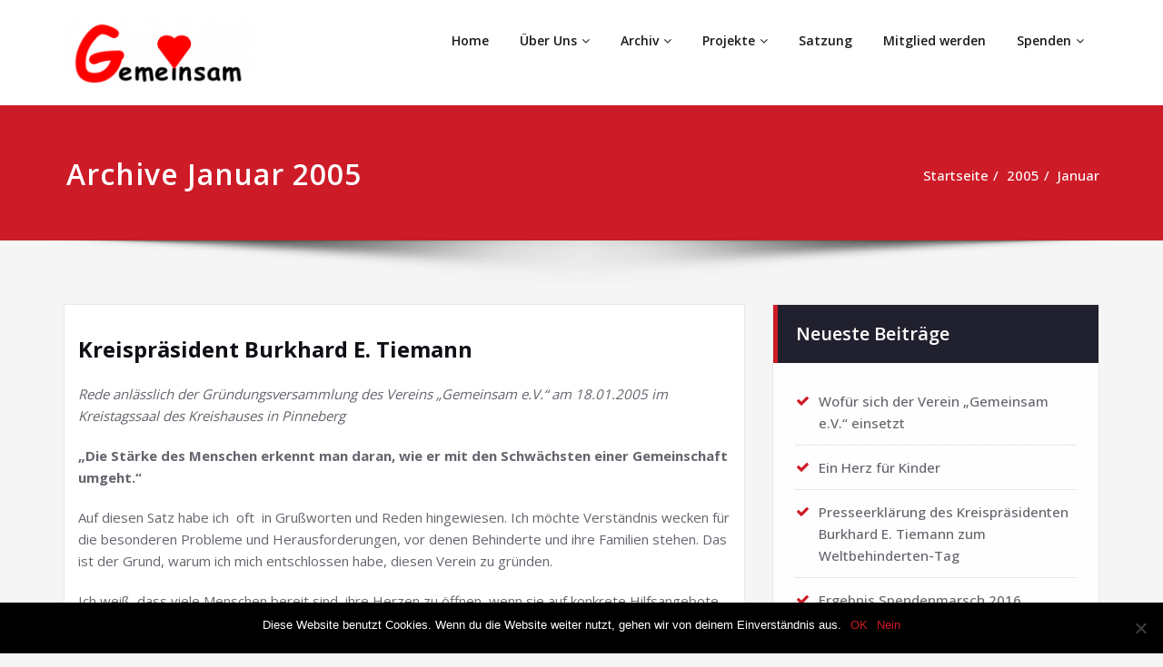

--- FILE ---
content_type: text/html; charset=UTF-8
request_url: http://gemeinsam-pinneberg.de/2005/01/
body_size: 39181
content:
<!DOCTYPE html>
<html lang="de">
<head>	
	<meta charset="UTF-8">
    <meta name="viewport" content="width=device-width, initial-scale=1">
    <meta http-equiv="x-ua-compatible" content="ie=edge">
	
	
	<title>Januar 2005 &#8211; „Gemeinsam e.V.&quot;</title>
<meta name='robots' content='max-image-preview:large' />
<link rel='dns-prefetch' href='//fonts.googleapis.com' />
<link rel="alternate" type="application/rss+xml" title="„Gemeinsam e.V.&quot; &raquo; Feed" href="http://gemeinsam-pinneberg.de/feed/" />
<link rel="alternate" type="application/rss+xml" title="„Gemeinsam e.V.&quot; &raquo; Kommentar-Feed" href="http://gemeinsam-pinneberg.de/comments/feed/" />
<script type="text/javascript">
/* <![CDATA[ */
window._wpemojiSettings = {"baseUrl":"https:\/\/s.w.org\/images\/core\/emoji\/15.0.3\/72x72\/","ext":".png","svgUrl":"https:\/\/s.w.org\/images\/core\/emoji\/15.0.3\/svg\/","svgExt":".svg","source":{"concatemoji":"http:\/\/gemeinsam-pinneberg.de\/wp-includes\/js\/wp-emoji-release.min.js?ver=6.6.4"}};
/*! This file is auto-generated */
!function(i,n){var o,s,e;function c(e){try{var t={supportTests:e,timestamp:(new Date).valueOf()};sessionStorage.setItem(o,JSON.stringify(t))}catch(e){}}function p(e,t,n){e.clearRect(0,0,e.canvas.width,e.canvas.height),e.fillText(t,0,0);var t=new Uint32Array(e.getImageData(0,0,e.canvas.width,e.canvas.height).data),r=(e.clearRect(0,0,e.canvas.width,e.canvas.height),e.fillText(n,0,0),new Uint32Array(e.getImageData(0,0,e.canvas.width,e.canvas.height).data));return t.every(function(e,t){return e===r[t]})}function u(e,t,n){switch(t){case"flag":return n(e,"\ud83c\udff3\ufe0f\u200d\u26a7\ufe0f","\ud83c\udff3\ufe0f\u200b\u26a7\ufe0f")?!1:!n(e,"\ud83c\uddfa\ud83c\uddf3","\ud83c\uddfa\u200b\ud83c\uddf3")&&!n(e,"\ud83c\udff4\udb40\udc67\udb40\udc62\udb40\udc65\udb40\udc6e\udb40\udc67\udb40\udc7f","\ud83c\udff4\u200b\udb40\udc67\u200b\udb40\udc62\u200b\udb40\udc65\u200b\udb40\udc6e\u200b\udb40\udc67\u200b\udb40\udc7f");case"emoji":return!n(e,"\ud83d\udc26\u200d\u2b1b","\ud83d\udc26\u200b\u2b1b")}return!1}function f(e,t,n){var r="undefined"!=typeof WorkerGlobalScope&&self instanceof WorkerGlobalScope?new OffscreenCanvas(300,150):i.createElement("canvas"),a=r.getContext("2d",{willReadFrequently:!0}),o=(a.textBaseline="top",a.font="600 32px Arial",{});return e.forEach(function(e){o[e]=t(a,e,n)}),o}function t(e){var t=i.createElement("script");t.src=e,t.defer=!0,i.head.appendChild(t)}"undefined"!=typeof Promise&&(o="wpEmojiSettingsSupports",s=["flag","emoji"],n.supports={everything:!0,everythingExceptFlag:!0},e=new Promise(function(e){i.addEventListener("DOMContentLoaded",e,{once:!0})}),new Promise(function(t){var n=function(){try{var e=JSON.parse(sessionStorage.getItem(o));if("object"==typeof e&&"number"==typeof e.timestamp&&(new Date).valueOf()<e.timestamp+604800&&"object"==typeof e.supportTests)return e.supportTests}catch(e){}return null}();if(!n){if("undefined"!=typeof Worker&&"undefined"!=typeof OffscreenCanvas&&"undefined"!=typeof URL&&URL.createObjectURL&&"undefined"!=typeof Blob)try{var e="postMessage("+f.toString()+"("+[JSON.stringify(s),u.toString(),p.toString()].join(",")+"));",r=new Blob([e],{type:"text/javascript"}),a=new Worker(URL.createObjectURL(r),{name:"wpTestEmojiSupports"});return void(a.onmessage=function(e){c(n=e.data),a.terminate(),t(n)})}catch(e){}c(n=f(s,u,p))}t(n)}).then(function(e){for(var t in e)n.supports[t]=e[t],n.supports.everything=n.supports.everything&&n.supports[t],"flag"!==t&&(n.supports.everythingExceptFlag=n.supports.everythingExceptFlag&&n.supports[t]);n.supports.everythingExceptFlag=n.supports.everythingExceptFlag&&!n.supports.flag,n.DOMReady=!1,n.readyCallback=function(){n.DOMReady=!0}}).then(function(){return e}).then(function(){var e;n.supports.everything||(n.readyCallback(),(e=n.source||{}).concatemoji?t(e.concatemoji):e.wpemoji&&e.twemoji&&(t(e.twemoji),t(e.wpemoji)))}))}((window,document),window._wpemojiSettings);
/* ]]> */
</script>
<link rel='stylesheet' id='twb-open-sans-css' href='https://fonts.googleapis.com/css?family=Open+Sans%3A300%2C400%2C500%2C600%2C700%2C800&#038;display=swap&#038;ver=6.6.4' type='text/css' media='all' />
<link rel='stylesheet' id='twbbwg-global-css' href='http://gemeinsam-pinneberg.de/wp-content/plugins/photo-gallery/booster/assets/css/global.css?ver=1.0.0' type='text/css' media='all' />
<style id='wp-emoji-styles-inline-css' type='text/css'>

	img.wp-smiley, img.emoji {
		display: inline !important;
		border: none !important;
		box-shadow: none !important;
		height: 1em !important;
		width: 1em !important;
		margin: 0 0.07em !important;
		vertical-align: -0.1em !important;
		background: none !important;
		padding: 0 !important;
	}
</style>
<link rel='stylesheet' id='wp-block-library-css' href='http://gemeinsam-pinneberg.de/wp-includes/css/dist/block-library/style.min.css?ver=6.6.4' type='text/css' media='all' />
<style id='classic-theme-styles-inline-css' type='text/css'>
/*! This file is auto-generated */
.wp-block-button__link{color:#fff;background-color:#32373c;border-radius:9999px;box-shadow:none;text-decoration:none;padding:calc(.667em + 2px) calc(1.333em + 2px);font-size:1.125em}.wp-block-file__button{background:#32373c;color:#fff;text-decoration:none}
</style>
<style id='global-styles-inline-css' type='text/css'>
:root{--wp--preset--aspect-ratio--square: 1;--wp--preset--aspect-ratio--4-3: 4/3;--wp--preset--aspect-ratio--3-4: 3/4;--wp--preset--aspect-ratio--3-2: 3/2;--wp--preset--aspect-ratio--2-3: 2/3;--wp--preset--aspect-ratio--16-9: 16/9;--wp--preset--aspect-ratio--9-16: 9/16;--wp--preset--color--black: #000000;--wp--preset--color--cyan-bluish-gray: #abb8c3;--wp--preset--color--white: #ffffff;--wp--preset--color--pale-pink: #f78da7;--wp--preset--color--vivid-red: #cf2e2e;--wp--preset--color--luminous-vivid-orange: #ff6900;--wp--preset--color--luminous-vivid-amber: #fcb900;--wp--preset--color--light-green-cyan: #7bdcb5;--wp--preset--color--vivid-green-cyan: #00d084;--wp--preset--color--pale-cyan-blue: #8ed1fc;--wp--preset--color--vivid-cyan-blue: #0693e3;--wp--preset--color--vivid-purple: #9b51e0;--wp--preset--gradient--vivid-cyan-blue-to-vivid-purple: linear-gradient(135deg,rgba(6,147,227,1) 0%,rgb(155,81,224) 100%);--wp--preset--gradient--light-green-cyan-to-vivid-green-cyan: linear-gradient(135deg,rgb(122,220,180) 0%,rgb(0,208,130) 100%);--wp--preset--gradient--luminous-vivid-amber-to-luminous-vivid-orange: linear-gradient(135deg,rgba(252,185,0,1) 0%,rgba(255,105,0,1) 100%);--wp--preset--gradient--luminous-vivid-orange-to-vivid-red: linear-gradient(135deg,rgba(255,105,0,1) 0%,rgb(207,46,46) 100%);--wp--preset--gradient--very-light-gray-to-cyan-bluish-gray: linear-gradient(135deg,rgb(238,238,238) 0%,rgb(169,184,195) 100%);--wp--preset--gradient--cool-to-warm-spectrum: linear-gradient(135deg,rgb(74,234,220) 0%,rgb(151,120,209) 20%,rgb(207,42,186) 40%,rgb(238,44,130) 60%,rgb(251,105,98) 80%,rgb(254,248,76) 100%);--wp--preset--gradient--blush-light-purple: linear-gradient(135deg,rgb(255,206,236) 0%,rgb(152,150,240) 100%);--wp--preset--gradient--blush-bordeaux: linear-gradient(135deg,rgb(254,205,165) 0%,rgb(254,45,45) 50%,rgb(107,0,62) 100%);--wp--preset--gradient--luminous-dusk: linear-gradient(135deg,rgb(255,203,112) 0%,rgb(199,81,192) 50%,rgb(65,88,208) 100%);--wp--preset--gradient--pale-ocean: linear-gradient(135deg,rgb(255,245,203) 0%,rgb(182,227,212) 50%,rgb(51,167,181) 100%);--wp--preset--gradient--electric-grass: linear-gradient(135deg,rgb(202,248,128) 0%,rgb(113,206,126) 100%);--wp--preset--gradient--midnight: linear-gradient(135deg,rgb(2,3,129) 0%,rgb(40,116,252) 100%);--wp--preset--font-size--small: 13px;--wp--preset--font-size--medium: 20px;--wp--preset--font-size--large: 36px;--wp--preset--font-size--x-large: 42px;--wp--preset--spacing--20: 0.44rem;--wp--preset--spacing--30: 0.67rem;--wp--preset--spacing--40: 1rem;--wp--preset--spacing--50: 1.5rem;--wp--preset--spacing--60: 2.25rem;--wp--preset--spacing--70: 3.38rem;--wp--preset--spacing--80: 5.06rem;--wp--preset--shadow--natural: 6px 6px 9px rgba(0, 0, 0, 0.2);--wp--preset--shadow--deep: 12px 12px 50px rgba(0, 0, 0, 0.4);--wp--preset--shadow--sharp: 6px 6px 0px rgba(0, 0, 0, 0.2);--wp--preset--shadow--outlined: 6px 6px 0px -3px rgba(255, 255, 255, 1), 6px 6px rgba(0, 0, 0, 1);--wp--preset--shadow--crisp: 6px 6px 0px rgba(0, 0, 0, 1);}:where(.is-layout-flex){gap: 0.5em;}:where(.is-layout-grid){gap: 0.5em;}body .is-layout-flex{display: flex;}.is-layout-flex{flex-wrap: wrap;align-items: center;}.is-layout-flex > :is(*, div){margin: 0;}body .is-layout-grid{display: grid;}.is-layout-grid > :is(*, div){margin: 0;}:where(.wp-block-columns.is-layout-flex){gap: 2em;}:where(.wp-block-columns.is-layout-grid){gap: 2em;}:where(.wp-block-post-template.is-layout-flex){gap: 1.25em;}:where(.wp-block-post-template.is-layout-grid){gap: 1.25em;}.has-black-color{color: var(--wp--preset--color--black) !important;}.has-cyan-bluish-gray-color{color: var(--wp--preset--color--cyan-bluish-gray) !important;}.has-white-color{color: var(--wp--preset--color--white) !important;}.has-pale-pink-color{color: var(--wp--preset--color--pale-pink) !important;}.has-vivid-red-color{color: var(--wp--preset--color--vivid-red) !important;}.has-luminous-vivid-orange-color{color: var(--wp--preset--color--luminous-vivid-orange) !important;}.has-luminous-vivid-amber-color{color: var(--wp--preset--color--luminous-vivid-amber) !important;}.has-light-green-cyan-color{color: var(--wp--preset--color--light-green-cyan) !important;}.has-vivid-green-cyan-color{color: var(--wp--preset--color--vivid-green-cyan) !important;}.has-pale-cyan-blue-color{color: var(--wp--preset--color--pale-cyan-blue) !important;}.has-vivid-cyan-blue-color{color: var(--wp--preset--color--vivid-cyan-blue) !important;}.has-vivid-purple-color{color: var(--wp--preset--color--vivid-purple) !important;}.has-black-background-color{background-color: var(--wp--preset--color--black) !important;}.has-cyan-bluish-gray-background-color{background-color: var(--wp--preset--color--cyan-bluish-gray) !important;}.has-white-background-color{background-color: var(--wp--preset--color--white) !important;}.has-pale-pink-background-color{background-color: var(--wp--preset--color--pale-pink) !important;}.has-vivid-red-background-color{background-color: var(--wp--preset--color--vivid-red) !important;}.has-luminous-vivid-orange-background-color{background-color: var(--wp--preset--color--luminous-vivid-orange) !important;}.has-luminous-vivid-amber-background-color{background-color: var(--wp--preset--color--luminous-vivid-amber) !important;}.has-light-green-cyan-background-color{background-color: var(--wp--preset--color--light-green-cyan) !important;}.has-vivid-green-cyan-background-color{background-color: var(--wp--preset--color--vivid-green-cyan) !important;}.has-pale-cyan-blue-background-color{background-color: var(--wp--preset--color--pale-cyan-blue) !important;}.has-vivid-cyan-blue-background-color{background-color: var(--wp--preset--color--vivid-cyan-blue) !important;}.has-vivid-purple-background-color{background-color: var(--wp--preset--color--vivid-purple) !important;}.has-black-border-color{border-color: var(--wp--preset--color--black) !important;}.has-cyan-bluish-gray-border-color{border-color: var(--wp--preset--color--cyan-bluish-gray) !important;}.has-white-border-color{border-color: var(--wp--preset--color--white) !important;}.has-pale-pink-border-color{border-color: var(--wp--preset--color--pale-pink) !important;}.has-vivid-red-border-color{border-color: var(--wp--preset--color--vivid-red) !important;}.has-luminous-vivid-orange-border-color{border-color: var(--wp--preset--color--luminous-vivid-orange) !important;}.has-luminous-vivid-amber-border-color{border-color: var(--wp--preset--color--luminous-vivid-amber) !important;}.has-light-green-cyan-border-color{border-color: var(--wp--preset--color--light-green-cyan) !important;}.has-vivid-green-cyan-border-color{border-color: var(--wp--preset--color--vivid-green-cyan) !important;}.has-pale-cyan-blue-border-color{border-color: var(--wp--preset--color--pale-cyan-blue) !important;}.has-vivid-cyan-blue-border-color{border-color: var(--wp--preset--color--vivid-cyan-blue) !important;}.has-vivid-purple-border-color{border-color: var(--wp--preset--color--vivid-purple) !important;}.has-vivid-cyan-blue-to-vivid-purple-gradient-background{background: var(--wp--preset--gradient--vivid-cyan-blue-to-vivid-purple) !important;}.has-light-green-cyan-to-vivid-green-cyan-gradient-background{background: var(--wp--preset--gradient--light-green-cyan-to-vivid-green-cyan) !important;}.has-luminous-vivid-amber-to-luminous-vivid-orange-gradient-background{background: var(--wp--preset--gradient--luminous-vivid-amber-to-luminous-vivid-orange) !important;}.has-luminous-vivid-orange-to-vivid-red-gradient-background{background: var(--wp--preset--gradient--luminous-vivid-orange-to-vivid-red) !important;}.has-very-light-gray-to-cyan-bluish-gray-gradient-background{background: var(--wp--preset--gradient--very-light-gray-to-cyan-bluish-gray) !important;}.has-cool-to-warm-spectrum-gradient-background{background: var(--wp--preset--gradient--cool-to-warm-spectrum) !important;}.has-blush-light-purple-gradient-background{background: var(--wp--preset--gradient--blush-light-purple) !important;}.has-blush-bordeaux-gradient-background{background: var(--wp--preset--gradient--blush-bordeaux) !important;}.has-luminous-dusk-gradient-background{background: var(--wp--preset--gradient--luminous-dusk) !important;}.has-pale-ocean-gradient-background{background: var(--wp--preset--gradient--pale-ocean) !important;}.has-electric-grass-gradient-background{background: var(--wp--preset--gradient--electric-grass) !important;}.has-midnight-gradient-background{background: var(--wp--preset--gradient--midnight) !important;}.has-small-font-size{font-size: var(--wp--preset--font-size--small) !important;}.has-medium-font-size{font-size: var(--wp--preset--font-size--medium) !important;}.has-large-font-size{font-size: var(--wp--preset--font-size--large) !important;}.has-x-large-font-size{font-size: var(--wp--preset--font-size--x-large) !important;}
:where(.wp-block-post-template.is-layout-flex){gap: 1.25em;}:where(.wp-block-post-template.is-layout-grid){gap: 1.25em;}
:where(.wp-block-columns.is-layout-flex){gap: 2em;}:where(.wp-block-columns.is-layout-grid){gap: 2em;}
:root :where(.wp-block-pullquote){font-size: 1.5em;line-height: 1.6;}
</style>
<link rel='stylesheet' id='contact-form-7-css' href='http://gemeinsam-pinneberg.de/wp-content/plugins/contact-form-7/includes/css/styles.css?ver=5.9.8' type='text/css' media='all' />
<link rel='stylesheet' id='cookie-notice-front-css' href='http://gemeinsam-pinneberg.de/wp-content/plugins/cookie-notice/css/front.min.css?ver=2.4.18' type='text/css' media='all' />
<link rel='stylesheet' id='bwg_fonts-css' href='http://gemeinsam-pinneberg.de/wp-content/plugins/photo-gallery/css/bwg-fonts/fonts.css?ver=0.0.1' type='text/css' media='all' />
<link rel='stylesheet' id='sumoselect-css' href='http://gemeinsam-pinneberg.de/wp-content/plugins/photo-gallery/css/sumoselect.min.css?ver=3.4.6' type='text/css' media='all' />
<link rel='stylesheet' id='mCustomScrollbar-css' href='http://gemeinsam-pinneberg.de/wp-content/plugins/photo-gallery/css/jquery.mCustomScrollbar.min.css?ver=3.1.5' type='text/css' media='all' />
<link rel='stylesheet' id='bwg_googlefonts-css' href='https://fonts.googleapis.com/css?family=Ubuntu&#038;subset=greek,latin,greek-ext,vietnamese,cyrillic-ext,latin-ext,cyrillic' type='text/css' media='all' />
<link rel='stylesheet' id='bwg_frontend-css' href='http://gemeinsam-pinneberg.de/wp-content/plugins/photo-gallery/css/styles.min.css?ver=1.8.30' type='text/css' media='all' />
<link rel='stylesheet' id='bootstrap-css' href='http://gemeinsam-pinneberg.de/wp-content/themes/spicepress/css/bootstrap.css?ver=6.6.4' type='text/css' media='all' />
<link rel='stylesheet' id='spicepress-style-css' href='http://gemeinsam-pinneberg.de/wp-content/themes/spicepress/style.css?ver=6.6.4' type='text/css' media='all' />
<link rel='stylesheet' id='default-css' href='http://gemeinsam-pinneberg.de/wp-content/themes/spicepress/css/default.css?ver=6.6.4' type='text/css' media='all' />
<link rel='stylesheet' id='spicepress-theme-menu-css-css' href='http://gemeinsam-pinneberg.de/wp-content/themes/spicepress/css/theme-menu.css?ver=6.6.4' type='text/css' media='all' />
<link rel='stylesheet' id='animate.min-css-css' href='http://gemeinsam-pinneberg.de/wp-content/themes/spicepress/css/animate.min.css?ver=6.6.4' type='text/css' media='all' />
<link rel='stylesheet' id='font-awesome-css' href='http://gemeinsam-pinneberg.de/wp-content/themes/spicepress/css/font-awesome/css/font-awesome.min.css?ver=6.6.4' type='text/css' media='all' />
<link rel='stylesheet' id='spicepress-media-responsive-css-css' href='http://gemeinsam-pinneberg.de/wp-content/themes/spicepress/css/media-responsive.css?ver=6.6.4' type='text/css' media='all' />
<link rel='stylesheet' id='owl-carousel-css-css' href='http://gemeinsam-pinneberg.de/wp-content/themes/spicepress/css/owl.carousel.css?ver=6.6.4' type='text/css' media='all' />
<link rel='stylesheet' id='spicepress-fonts-css' href='//fonts.googleapis.com/css?family=Open+Sans%3A300%2C400%2C600%2C700%2C800%7CDosis%3A200%2C300%2C400%2C500%2C600%2C700%2C800%7Citalic%7CCourgette&#038;subset=latin%2Clatin-ext' type='text/css' media='all' />
<script type="text/javascript" src="http://gemeinsam-pinneberg.de/wp-includes/js/jquery/jquery.min.js?ver=3.7.1" id="jquery-core-js"></script>
<script type="text/javascript" src="http://gemeinsam-pinneberg.de/wp-includes/js/jquery/jquery-migrate.min.js?ver=3.4.1" id="jquery-migrate-js"></script>
<script type="text/javascript" src="http://gemeinsam-pinneberg.de/wp-content/plugins/photo-gallery/booster/assets/js/circle-progress.js?ver=1.2.2" id="twbbwg-circle-js"></script>
<script type="text/javascript" id="twbbwg-global-js-extra">
/* <![CDATA[ */
var twb = {"nonce":"656c3ecd33","ajax_url":"http:\/\/gemeinsam-pinneberg.de\/wp-admin\/admin-ajax.php","plugin_url":"http:\/\/gemeinsam-pinneberg.de\/wp-content\/plugins\/photo-gallery\/booster","href":"http:\/\/gemeinsam-pinneberg.de\/wp-admin\/admin.php?page=twbbwg_photo-gallery"};
var twb = {"nonce":"656c3ecd33","ajax_url":"http:\/\/gemeinsam-pinneberg.de\/wp-admin\/admin-ajax.php","plugin_url":"http:\/\/gemeinsam-pinneberg.de\/wp-content\/plugins\/photo-gallery\/booster","href":"http:\/\/gemeinsam-pinneberg.de\/wp-admin\/admin.php?page=twbbwg_photo-gallery"};
/* ]]> */
</script>
<script type="text/javascript" src="http://gemeinsam-pinneberg.de/wp-content/plugins/photo-gallery/booster/assets/js/global.js?ver=1.0.0" id="twbbwg-global-js"></script>
<script type="text/javascript" id="cookie-notice-front-js-before">
/* <![CDATA[ */
var cnArgs = {"ajaxUrl":"http:\/\/gemeinsam-pinneberg.de\/wp-admin\/admin-ajax.php","nonce":"8ee5629d4d","hideEffect":"fade","position":"bottom","onScroll":false,"onScrollOffset":100,"onClick":false,"cookieName":"cookie_notice_accepted","cookieTime":604800,"cookieTimeRejected":2592000,"globalCookie":false,"redirection":false,"cache":false,"revokeCookies":false,"revokeCookiesOpt":"automatic"};
/* ]]> */
</script>
<script type="text/javascript" src="http://gemeinsam-pinneberg.de/wp-content/plugins/cookie-notice/js/front.min.js?ver=2.4.18" id="cookie-notice-front-js"></script>
<script type="text/javascript" src="http://gemeinsam-pinneberg.de/wp-content/plugins/photo-gallery/js/jquery.sumoselect.min.js?ver=3.4.6" id="sumoselect-js"></script>
<script type="text/javascript" src="http://gemeinsam-pinneberg.de/wp-content/plugins/photo-gallery/js/tocca.min.js?ver=2.0.9" id="bwg_mobile-js"></script>
<script type="text/javascript" src="http://gemeinsam-pinneberg.de/wp-content/plugins/photo-gallery/js/jquery.mCustomScrollbar.concat.min.js?ver=3.1.5" id="mCustomScrollbar-js"></script>
<script type="text/javascript" src="http://gemeinsam-pinneberg.de/wp-content/plugins/photo-gallery/js/jquery.fullscreen.min.js?ver=0.6.0" id="jquery-fullscreen-js"></script>
<script type="text/javascript" id="bwg_frontend-js-extra">
/* <![CDATA[ */
var bwg_objectsL10n = {"bwg_field_required":"Feld ist erforderlich.","bwg_mail_validation":"Dies ist keine g\u00fcltige E-Mail-Adresse.","bwg_search_result":"Es gibt keine Bilder, die deiner Suche entsprechen.","bwg_select_tag":"Select Tag","bwg_order_by":"Order By","bwg_search":"Suchen","bwg_show_ecommerce":"Show Ecommerce","bwg_hide_ecommerce":"Hide Ecommerce","bwg_show_comments":"Kommentare anzeigen","bwg_hide_comments":"Kommentare ausblenden ","bwg_restore":"Wiederherstellen","bwg_maximize":"Maximieren","bwg_fullscreen":"Vollbild","bwg_exit_fullscreen":"Vollbild verlassen","bwg_search_tag":"SEARCH...","bwg_tag_no_match":"No tags found","bwg_all_tags_selected":"All tags selected","bwg_tags_selected":"tags selected","play":"Abspielen","pause":"Pause","is_pro":"","bwg_play":"Abspielen","bwg_pause":"Pause","bwg_hide_info":"Info ausblenden","bwg_show_info":"Info anzeigen","bwg_hide_rating":"Hide rating","bwg_show_rating":"Show rating","ok":"Ok","cancel":"Cancel","select_all":"Select all","lazy_load":"0","lazy_loader":"http:\/\/gemeinsam-pinneberg.de\/wp-content\/plugins\/photo-gallery\/images\/ajax_loader.png","front_ajax":"0","bwg_tag_see_all":"see all tags","bwg_tag_see_less":"see less tags"};
/* ]]> */
</script>
<script type="text/javascript" src="http://gemeinsam-pinneberg.de/wp-content/plugins/photo-gallery/js/scripts.min.js?ver=1.8.30" id="bwg_frontend-js"></script>
<script type="text/javascript" src="http://gemeinsam-pinneberg.de/wp-content/themes/spicepress/js/bootstrap.min.js?ver=6.6.4" id="bootstrap-min-js"></script>
<script type="text/javascript" src="http://gemeinsam-pinneberg.de/wp-content/themes/spicepress/js/menu/menu.js?ver=6.6.4" id="spicepress-menu-js-js"></script>
<script type="text/javascript" src="http://gemeinsam-pinneberg.de/wp-content/themes/spicepress/js/page-scroll.js?ver=6.6.4" id="spicepress-page-scroll-js-js"></script>
<link rel="https://api.w.org/" href="http://gemeinsam-pinneberg.de/wp-json/" /><link rel="EditURI" type="application/rsd+xml" title="RSD" href="http://gemeinsam-pinneberg.de/xmlrpc.php?rsd" />
<meta name="generator" content="WordPress 6.6.4" />
    <style type="text/css" id="spicepress-header-css">
                .site-title,
        .site-description {
            clip: rect(1px 1px 1px 1px); /* IE7 */
            clip: rect(1px, 1px, 1px, 1px);
            position: absolute;
        }
        </style>
    <link rel="icon" href="http://gemeinsam-pinneberg.de/wp-content/uploads/2018/10/cropped-Gemeinsam-Logo-32x32.png" sizes="32x32" />
<link rel="icon" href="http://gemeinsam-pinneberg.de/wp-content/uploads/2018/10/cropped-Gemeinsam-Logo-192x192.png" sizes="192x192" />
<link rel="apple-touch-icon" href="http://gemeinsam-pinneberg.de/wp-content/uploads/2018/10/cropped-Gemeinsam-Logo-180x180.png" />
<meta name="msapplication-TileImage" content="http://gemeinsam-pinneberg.de/wp-content/uploads/2018/10/cropped-Gemeinsam-Logo-270x270.png" />
</head>
<body class="archive date wp-custom-logo cookies-not-set" >
<div id="wrapper">

<!--Logo & Menu Section-->	
<nav class="navbar navbar-default">
	<div class="container">
		<!-- Brand and toggle get grouped for better mobile display -->
		<div class="navbar-header">
			<a href="http://gemeinsam-pinneberg.de/" class="navbar-brand" rel="home"><img width="210" height="76" src="http://gemeinsam-pinneberg.de/wp-content/uploads/2018/10/cropped-Gemeinsam-Logo-2.png" class="custom-logo" alt="„Gemeinsam e.V.&quot;" decoding="async" /></a>            			<button type="button" class="navbar-toggle collapsed" data-toggle="collapse" data-target="#bs-example-navbar-collapse-1">
				<span class="sr-only">Schalte Navigation</span>
				<span class="icon-bar"></span>
				<span class="icon-bar"></span>
				<span class="icon-bar"></span>
			</button>
		</div>
		

		<!-- Collect the nav links, forms, and other content for toggling -->
		<div id="navbar" class="collapse navbar-collapse in">
					<ul id="menu-headernavi" class="nav navbar-nav navbar-right"><li id="menu-item-69" class="menu-item menu-item-type-custom menu-item-object-custom menu-item-69"><a href="http://www.gemeinsam-pinneberg.de">Home</a></li>
<li id="menu-item-139" class="menu-item menu-item-type-post_type menu-item-object-page menu-item-has-children menu-item-139 dropdown"><a href="http://gemeinsam-pinneberg.de/ueber-uns/">Über Uns<i class="dropdown-arrow fa fa-angle-down"></i></a>
<ul class="dropdown-menu">
	<li id="menu-item-157" class="menu-item menu-item-type-post_type menu-item-object-page menu-item-157"><a href="http://gemeinsam-pinneberg.de/selbstverstaendnis-des-vereins/">Selbstverständnis des Vereins</a></li>
	<li id="menu-item-210" class="menu-item menu-item-type-post_type menu-item-object-page menu-item-210"><a href="http://gemeinsam-pinneberg.de/schwerpunkte-und-ziele/">Schwerpunkte und Ziele</a></li>
	<li id="menu-item-40" class="menu-item menu-item-type-post_type menu-item-object-page menu-item-40"><a href="http://gemeinsam-pinneberg.de/vorstand/">Vorstand</a></li>
</ul>
</li>
<li id="menu-item-144" class="menu-item menu-item-type-post_type menu-item-object-page current_page_parent menu-item-has-children menu-item-144 dropdown"><a href="http://gemeinsam-pinneberg.de/blog/">Archiv<i class="dropdown-arrow fa fa-angle-down"></i></a>
<ul class="dropdown-menu">
	<li id="menu-item-848" class="menu-item menu-item-type-post_type menu-item-object-page menu-item-848"><a href="http://gemeinsam-pinneberg.de/archiv/">Archiv</a></li>
</ul>
</li>
<li id="menu-item-196" class="menu-item menu-item-type-post_type menu-item-object-page menu-item-has-children menu-item-196 dropdown"><a href="http://gemeinsam-pinneberg.de/projekte/">Projekte<i class="dropdown-arrow fa fa-angle-down"></i></a>
<ul class="dropdown-menu">
	<li id="menu-item-369" class="menu-item menu-item-type-post_type menu-item-object-page menu-item-369"><a href="http://gemeinsam-pinneberg.de/impressionen/">Impressionen</a></li>
</ul>
</li>
<li id="menu-item-37" class="menu-item menu-item-type-post_type menu-item-object-page menu-item-37"><a href="http://gemeinsam-pinneberg.de/satzung/">Satzung</a></li>
<li id="menu-item-36" class="menu-item menu-item-type-post_type menu-item-object-page menu-item-36"><a href="http://gemeinsam-pinneberg.de/mitglied-werden-2/">Mitglied werden</a></li>
<li id="menu-item-35" class="menu-item menu-item-type-post_type menu-item-object-page menu-item-has-children menu-item-35 dropdown"><a href="http://gemeinsam-pinneberg.de/spenden-2/">Spenden<i class="dropdown-arrow fa fa-angle-down"></i></a>
<ul class="dropdown-menu">
	<li id="menu-item-171" class="menu-item menu-item-type-post_type menu-item-object-page menu-item-171"><a href="http://gemeinsam-pinneberg.de/fuer-kinder-in-not/">„Für Kinder in Not“</a></li>
</ul>
</li>
</ul>				
		</div><!-- /.navbar-collapse -->
	</div><!-- /.container-fluid -->
</nav>	
<!--/Logo & Menu Section-->	

<div class="clearfix"></div>		<!-- Page Title Section -->
		<section class="page-title-section">		
			<div class="overlay">
				<div class="container">
					<div class="row">
						<div class="col-md-6 col-sm-6">
						   <div class="page-title wow bounceInLeft animated" ata-wow-delay="0.4s"><h1>Archive Januar 2005</h1></div>						</div>
						<div class="col-md-6 col-sm-6">
							<ul class="page-breadcrumb wow bounceInRight animated" ata-wow-delay="0.4s"><li><a href="http://gemeinsam-pinneberg.de">Startseite</a></li><li class="active"><a href="http://gemeinsam-pinneberg.de/2005/">2005</a><li class="active"><a href="http://gemeinsam-pinneberg.de/2005/01/">Januar</a></li></ul>						</div>
					</div>
				</div>	
			</div>
		</section>
		<div class="page-seperate"></div>
		<!-- /Page Title Section -->

		<div class="clearfix"></div>
	<!-- /Page Title Section -->
<div class="clearfix"></div>
<!-- Blog & Sidebar Section -->
<section class="blog-section">
	<div class="container">
		<div class="row">	
			<!--Blog Section-->
			<div class="col-md-8 col-xs-12">
								<article class="post" class="post-content-area wow fadeInDown animated post-166 post type-post status-publish format-standard hentry category-aktuelles category-nachrichten" data-wow-delay="0.4s">				
										<header class="entry-header">
						<h3 class="entry-title"><a href="http://gemeinsam-pinneberg.de/kreispraesident-burkhard-e-tiemann/">Kreispräsident Burkhard E. Tiemann</a></h3>					</header>				
										<div class="entry-content">
						
<p><em>Rede anlässlich der Gründungsversammlung des Vereins „Gemeinsam e.V.“ am 18.01.2005 im Kreistagssaal des Kreishauses in Pinneberg</em></p>



<p><strong>„Die Stärke des Menschen erkennt man daran, wie er mit den Schwächsten einer Gemeinschaft umgeht.“</strong></p>



<p>Auf diesen
Satz habe ich&nbsp; oft&nbsp; in Grußworten und Reden hingewiesen. Ich
möchte Verständnis wecken für die besonderen Probleme und Herausforderungen,
vor denen Behinderte und ihre Familien stehen. Das ist der Grund, warum ich
mich entschlossen habe, diesen Verein zu gründen. </p>



<p>Ich weiß,
dass viele Menschen bereit sind, ihre Herzen zu öffnen, wenn sie auf konkrete
Hilfsangebote aufmerksam gemacht werden. Die Katastrophe in Südost-Asien hat
das gezeigt. Die Solidarität, die seit Weihnachten den Menschen in Indonesien,
Sri Lanka oder Indien entgegengebracht wird, zeigt, wie groß auch in Zeiten, in
denen man glaubt, purer Egoismus beherrsche unsere Ellenbogengesellschaft, das
Mitgefühl ist, wie groß der Wille ist, anderen zu helfen. Auf Mitmenschlichkeit
und Hilfsbereitschaft ist Verlass. Aber genau so, wie wir nicht vergessen
dürfen, dass es auch in anderen Teilen der Welt Not, Hunger und Vertreibung
gibt, dürfen wir auch nicht vergessen, dass es auch bei uns viel Not gibt.
Viele sind sich dessen nicht bewusst, dass es hier bei uns in Deutschland
Tausende von Kindern gibt, die keine feste Bleibe haben. Das Jahr hätte mit der
Flutkatastrophe nicht schlechter enden können, aber auch nicht besser beginnen
können, als mit dieser Welle des Mitgefühls. Auf dieser Welle sollten wir uns
tragen lassen. Ich bin sicher, wir werden die Menschen hier im Kreis erreichen,
wenn sie erkennen, dass das persönlich erbrachte Opfer sinnvolle Verwendung
findet. Dafür möchte ich stehen. Dafür möchte ich meine ganze Kraft einsetzen.</p>



<p>Ich möchte
mich dafür einsetzen, dass jeder junge Mensch mit einem Handicap, insbesondere
Kinder mit geistiger Behinderung so viel Schutz und Hilfe wie möglich erhalten
und dass jedes Kind mit Behinderung gleichberechtigt und so selbstbestimmt wie
möglich in unserer Gesellschaft leben kann.</p>



<p>Wenn wir
dazu beitragen, haben wir die Zeit, die wir dafür einsetzen, gut investiert.
Als Kreispräsident bin ich gern bereit, den Vorsitz zu übernehmen. Und ich
möchte Sie bitten, die von mir vorgeschlagenen Personen möglichst mit breiter
Mehrheit zu wählen.</p>
											</div>						
				</article>			</div>	
			<!--/Blog Section-->
			
<!--Sidebar Section-->

<div class="col-md-4 col-sm-5 col-xs-12">

	<div class="sidebar">
	
		
		<aside id="recent-posts-1" class="widget widget_recent_entries wow fadeInDown animated" data-wow-delay="0.4s">
		<div class="section-header wow fadeInDown animated" data-wow-delay="0.4s"><h3 class="widget-title">Neueste Beiträge</h3></div>
		<ul>
											<li>
					<a href="http://gemeinsam-pinneberg.de/wofuer-sich-der-verein-gemeinsam-e-v-einsetzt/">Wofür sich der Verein „Gemeinsam e.V.“ einsetzt</a>
									</li>
											<li>
					<a href="http://gemeinsam-pinneberg.de/ein-herz-fuer-kinder-tageblatt-2018/">Ein Herz für Kinder</a>
									</li>
											<li>
					<a href="http://gemeinsam-pinneberg.de/presseerklaerung-des-kreispraesidenten-burkhard-e-tiemann-zum-weltbehinderten-tag/">Presseerklärung des Kreispräsidenten Burkhard E. Tiemann zum Weltbehinderten-Tag</a>
									</li>
											<li>
					<a href="http://gemeinsam-pinneberg.de/ergebnis-spendenmarsch-2016/">Ergebnis Spendenmarsch 2016</a>
									</li>
											<li>
					<a href="http://gemeinsam-pinneberg.de/hello-world/">Selbstverständnis des Vereins „Gemeinsam e.V.“</a>
									</li>
					</ul>

		</aside><aside id="archives-1" class="widget widget_archive wow fadeInDown animated" data-wow-delay="0.4s"><div class="section-header wow fadeInDown animated" data-wow-delay="0.4s"><h3 class="widget-title">Archiv</h3></div>
			<ul>
					<li><a href='http://gemeinsam-pinneberg.de/2019/08/'>August 2019</a></li>
	<li><a href='http://gemeinsam-pinneberg.de/2018/06/'>Juni 2018</a></li>
	<li><a href='http://gemeinsam-pinneberg.de/2017/08/'>August 2017</a></li>
	<li><a href='http://gemeinsam-pinneberg.de/2016/06/'>Juni 2016</a></li>
	<li><a href='http://gemeinsam-pinneberg.de/2016/05/'>Mai 2016</a></li>
	<li><a href='http://gemeinsam-pinneberg.de/2006/04/'>April 2006</a></li>
	<li><a href='http://gemeinsam-pinneberg.de/2005/01/' aria-current="page">Januar 2005</a></li>
			</ul>

			</aside>	
		
	</div>
	
</div>	

<!--Sidebar Section-->

		</div>
	</div>
</section>
<!-- /Blog & Sidebar Section -->

<!-- Footer Section -->
<footer class="site-footer">		
	<div class="container">
		
		   		
		<div class="row footer-sidebar">
						<div class="col-md-4">		
				<aside id="text-1" class="widget widget_text wow fadeInDown animated" data-wow-delay="0.4s">			<div class="textwidget"><p><img class="img-responsive" src="http://gemeinsam-pinneberg.de/wp-content/uploads/2018/10/cropped-Gemeinsam-Logo-1.png" alt="Logo" /><br>
		Wir setzen uns dafür ein, dass jedes Kind im Kreis Pinneberg soviel Schutz und Hilfe
erhält, wie es für sich braucht und wollen, dass jeder junge Mensch gleichberechtigt
und so selbstbestimmt wie möglich, in unserer Gesellschaft leben kann.</p></div>
		</aside>			
			</div>
						
						<div class="col-md-4">		
				<aside id="nav_menu-5" class="widget widget_nav_menu wow fadeInDown animated" data-wow-delay="0.4s"><div class="menu-footernavi-container"><ul id="menu-footernavi" class="menu"><li id="menu-item-253" class="menu-item menu-item-type-post_type menu-item-object-page menu-item-253"><a href="http://gemeinsam-pinneberg.de/foerderer-2/">Förderer</a></li>
<li id="menu-item-78" class="menu-item menu-item-type-post_type menu-item-object-page menu-item-78"><a href="http://gemeinsam-pinneberg.de/impressum/">Impressum</a></li>
<li id="menu-item-79" class="menu-item menu-item-type-post_type menu-item-object-page menu-item-79"><a href="http://gemeinsam-pinneberg.de/kontakt-2/">Kontakt</a></li>
<li id="menu-item-854" class="menu-item menu-item-type-post_type menu-item-object-page menu-item-854"><a href="http://gemeinsam-pinneberg.de/datenschutz/">Datenschutz</a></li>
</ul></div></aside>			
			</div>
						
						<div class="col-md-4">		
				
		<aside id="recent-posts-2" class="widget widget_recent_entries wow fadeInDown animated" data-wow-delay="0.4s">
		<div class="section-header"><h3 class="widget-title">Neueste Beiträge</h3><span></span></div>
		<ul>
											<li>
					<a href="http://gemeinsam-pinneberg.de/wofuer-sich-der-verein-gemeinsam-e-v-einsetzt/">Wofür sich der Verein „Gemeinsam e.V.“ einsetzt</a>
									</li>
											<li>
					<a href="http://gemeinsam-pinneberg.de/ein-herz-fuer-kinder-tageblatt-2018/">Ein Herz für Kinder</a>
									</li>
											<li>
					<a href="http://gemeinsam-pinneberg.de/presseerklaerung-des-kreispraesidenten-burkhard-e-tiemann-zum-weltbehinderten-tag/">Presseerklärung des Kreispräsidenten Burkhard E. Tiemann zum Weltbehinderten-Tag</a>
									</li>
					</ul>

		</aside>			
			</div>
					</div>
		
		
					<div class="row">
			<div class="col-md-12">
					<div class="site-info wow fadeIn animated" data-wow-delay="0.4s">
						<p>2019 - Gemeinsam e.V. Pinneberg </p>					</div>
				</div>			
			</div>	
				
	</div>
</footer>
<!-- /Footer Section -->
<div class="clearfix"></div>
</div><!--Close of wrapper-->
<!--Scroll To Top--> 
<a href="#" class="hc_scrollup"><i class="fa fa-chevron-up"></i></a>
<!--/Scroll To Top--> 
<script type="text/javascript" src="http://gemeinsam-pinneberg.de/wp-includes/js/dist/hooks.min.js?ver=2810c76e705dd1a53b18" id="wp-hooks-js"></script>
<script type="text/javascript" src="http://gemeinsam-pinneberg.de/wp-includes/js/dist/i18n.min.js?ver=5e580eb46a90c2b997e6" id="wp-i18n-js"></script>
<script type="text/javascript" id="wp-i18n-js-after">
/* <![CDATA[ */
wp.i18n.setLocaleData( { 'text direction\u0004ltr': [ 'ltr' ] } );
/* ]]> */
</script>
<script type="text/javascript" src="http://gemeinsam-pinneberg.de/wp-content/plugins/contact-form-7/includes/swv/js/index.js?ver=5.9.8" id="swv-js"></script>
<script type="text/javascript" id="contact-form-7-js-extra">
/* <![CDATA[ */
var wpcf7 = {"api":{"root":"http:\/\/gemeinsam-pinneberg.de\/wp-json\/","namespace":"contact-form-7\/v1"}};
/* ]]> */
</script>
<script type="text/javascript" id="contact-form-7-js-translations">
/* <![CDATA[ */
( function( domain, translations ) {
	var localeData = translations.locale_data[ domain ] || translations.locale_data.messages;
	localeData[""].domain = domain;
	wp.i18n.setLocaleData( localeData, domain );
} )( "contact-form-7", {"translation-revision-date":"2024-06-05 06:37:53+0000","generator":"GlotPress\/4.0.1","domain":"messages","locale_data":{"messages":{"":{"domain":"messages","plural-forms":"nplurals=2; plural=n != 1;","lang":"de"},"Error:":["Fehler:"]}},"comment":{"reference":"includes\/js\/index.js"}} );
/* ]]> */
</script>
<script type="text/javascript" src="http://gemeinsam-pinneberg.de/wp-content/plugins/contact-form-7/includes/js/index.js?ver=5.9.8" id="contact-form-7-js"></script>
<script type="text/javascript" src="http://gemeinsam-pinneberg.de/wp-content/themes/spicepress/js/animation/animate.js?ver=6.6.4" id="animate-js-js"></script>
<script type="text/javascript" src="http://gemeinsam-pinneberg.de/wp-content/themes/spicepress/js/animation/wow.min.js?ver=6.6.4" id="wow-js-js"></script>

		<!-- Cookie Notice plugin v2.4.18 by Hu-manity.co https://hu-manity.co/ -->
		<div id="cookie-notice" role="dialog" class="cookie-notice-hidden cookie-revoke-hidden cn-position-bottom" aria-label="Cookie Notice" style="background-color: rgba(0,0,0,1);"><div class="cookie-notice-container" style="color: #fff"><span id="cn-notice-text" class="cn-text-container">Diese Website benutzt Cookies. Wenn du die Website weiter nutzt, gehen wir von deinem Einverständnis aus.</span><span id="cn-notice-buttons" class="cn-buttons-container"><a href="#" id="cn-accept-cookie" data-cookie-set="accept" class="cn-set-cookie cn-button cn-button-custom button" aria-label="OK">OK</a><a href="#" id="cn-refuse-cookie" data-cookie-set="refuse" class="cn-set-cookie cn-button cn-button-custom button" aria-label="Nein">Nein</a></span><span id="cn-close-notice" data-cookie-set="accept" class="cn-close-icon" title="Nein"></span></div>
			
		</div>
		<!-- / Cookie Notice plugin --></body>
</html>